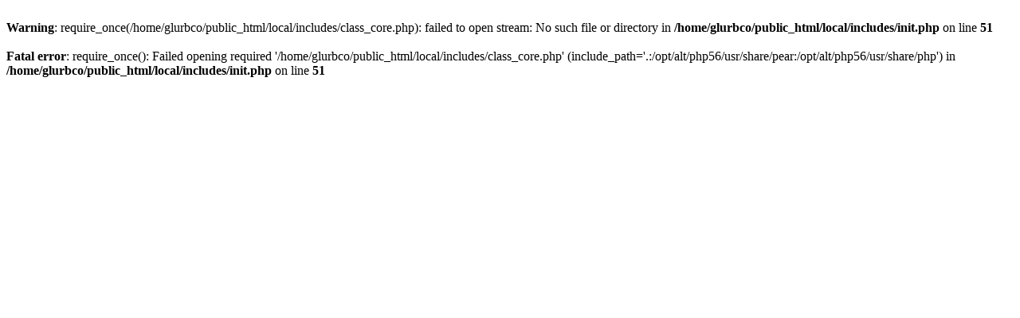

--- FILE ---
content_type: text/html; charset=UTF-8
request_url: http://glurb.com/local/sendmessage.php
body_size: 240
content:
<br />
<b>Warning</b>:  require_once(/home/glurbco/public_html/local/includes/class_core.php): failed to open stream: No such file or directory in <b>/home/glurbco/public_html/local/includes/init.php</b> on line <b>51</b><br />
<br />
<b>Fatal error</b>:  require_once(): Failed opening required '/home/glurbco/public_html/local/includes/class_core.php' (include_path='.:/opt/alt/php56/usr/share/pear:/opt/alt/php56/usr/share/php') in <b>/home/glurbco/public_html/local/includes/init.php</b> on line <b>51</b><br />
